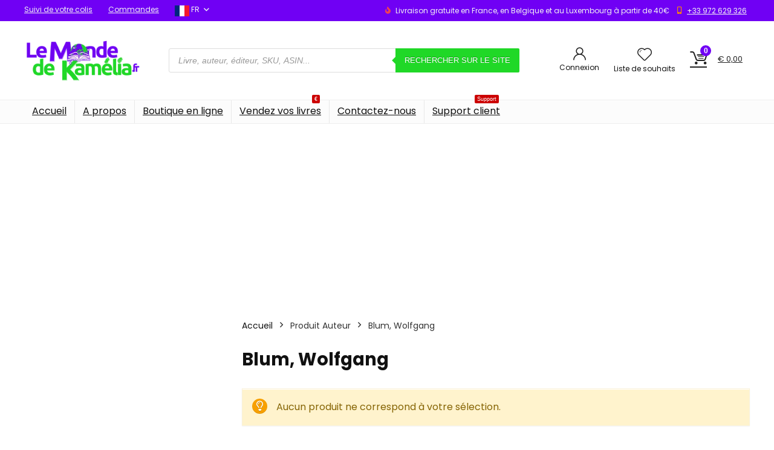

--- FILE ---
content_type: text/html; charset=utf-8
request_url: https://www.google.com/recaptcha/api2/aframe
body_size: 136
content:
<!DOCTYPE HTML><html><head><meta http-equiv="content-type" content="text/html; charset=UTF-8"></head><body><script nonce="SdieSdKajMSDAB_C0iiTXw">/** Anti-fraud and anti-abuse applications only. See google.com/recaptcha */ try{var clients={'sodar':'https://pagead2.googlesyndication.com/pagead/sodar?'};window.addEventListener("message",function(a){try{if(a.source===window.parent){var b=JSON.parse(a.data);var c=clients[b['id']];if(c){var d=document.createElement('img');d.src=c+b['params']+'&rc='+(localStorage.getItem("rc::a")?sessionStorage.getItem("rc::b"):"");window.document.body.appendChild(d);sessionStorage.setItem("rc::e",parseInt(sessionStorage.getItem("rc::e")||0)+1);localStorage.setItem("rc::h",'1768363517244');}}}catch(b){}});window.parent.postMessage("_grecaptcha_ready", "*");}catch(b){}</script></body></html>

--- FILE ---
content_type: text/css
request_url: https://lemondedekamelia.fr/wp-content/plugins/ajax-search-for-woocommerce-premium/assets/css/style.css?ver=1.14.1
body_size: 5244
content:
.dgwt-wcas-block-scroll {
    overflow: hidden;
}

.dgwt-wcas-search-wrapp {
    position: relative;
	line-height: 100%;
    display: block;
    color: #444;
    min-width: 230px;
    width: 100%;
    text-align: left;
    margin: 0 auto;
    -webkit-box-sizing: border-box;
    -moz-box-sizing: border-box;
    box-sizing: border-box;
}

.dgwt-wcas-tpd-image img {
    margin: 0 15px 0 0 !important;
    display: block;
}

.rtl .dgwt-wcas-tpd-image img {
    margin: 0 0 0 15px !important;
}

.dgwt-wcas-preloader-wrapp img {
    margin: 10px auto 0 auto;
    display: block;
    max-width: 200px;
}

.dgwt-wcas-preloader-wrapp img.dgwt-wcas-placeholder-preloader {
    display: block;
    width: 100%;
    height: auto;
    max-width: 300px;
    margin: 0;
}

.dgwt-wcas-suggestions-wrapp {
    background: #fff none repeat scroll 0 0;
    border: 1px solid #ddd;
    border-top: none;
    padding: 0;
	margin: 0;
    -webkit-box-sizing: border-box;
    -moz-box-sizing: border-box;
    box-sizing: border-box;
    overflow-y: auto;
}

.dgwt-wcas-search-wrapp *,
.dgwt-wcas-suggestions-wrapp *,
.dgwt-wcas-details-wrapp * {
	-webkit-box-sizing: border-box;
	-moz-box-sizing: border-box;
	box-sizing: border-box;
}

.dgwt-wcas-details-wrapp a:focus,
.dgwt-wcas-suggestions-wrapp a:focus {
    outline:none;
}

.dgwt-wcas-suggestions-wrapp.dgwt-wcas-suggestions-wrapp--top {
    border: 1px solid #ddd;
    border-bottom: none;
}

.dgwt-wcas-is-detail-box .dgwt-wcas-suggestions-wrapp {
    max-width: 550px;
}

.dgwt-wcas-full-width.dgwt-wcas-is-detail-box .dgwt-wcas-suggestion {
    padding: 8px 15px;
}

.dgwt-wcas-details-left .dgwt-wcas-suggestions-wrapp {
    border-radius: 0 0 5px 0;
    border-left-color: #eee;
}

.dgwt-wcas-details-right .dgwt-wcas-suggestions-wrapp {
    border-radius: 0 0 0 5px;
    border-right-color: #eee;
}

.dgwt-wcas-suggestion {
    cursor: pointer;
    font-size: 12px;
    line-height: 110%;
    text-align: left;
    padding: 7px 10px;
    position: relative;
    border-bottom: 1px solid #dfdfdf;
    display: flex;
    flex-direction: row;
    justify-content: space-between;
    align-items: center;
    resize: vertical;
	width: 100%;
}

.dgwt-wcas-suggestion.dgwt-wcas-suggestion-more {
    justify-content: center;
    color: #6d6d6d;
}
a.dgwt-wcas-details-more-products {
    padding: 15px 0 10px 0;
    display: block;
    border-top: 1px solid #eee;
    text-align: center;
    font-size: 12px;
    text-transform: uppercase;
    color: #6d6d6d;
    transition: all 200ms ease-in-out;
}
a.dgwt-wcas-details-more-products:hover {
    text-decoration: underline;
}

a.dgwt-wcas-product-details-readmore {
    display: block;
    text-align: right;
    margin-top: 15px;
    color: #6d6d6d;
    text-transform: uppercase;
    letter-spacing: 1px;
    font-weight: normal;
    font-size: 12px;
}
a.dgwt-wcas-product-details-readmore:hover {
    text-decoration: underline;
}

.dgwt-wcas-suggestion.dgwt-wcas-suggestion-no-border-bottom {
    border-bottom: none;
}

.dgwt-wcas-suggestion:after {
    clear: both;
    display: block;
    content: '';
}

.dgwt-wcas-suggestion.dgwt-wcas-nores {
    cursor: default;
    opacity: 0.5;
}

.dgwt-wcas-has-img .dgwt-wcas-suggestion.dgwt-wcas-suggestion-product {
    padding-top: 8px;
    padding-bottom: 8px;
    min-height: 60px;
}

.dgwt-wcas-suggestion.dgwt-wcas-suggestion-more,
.dgwt-wcas-is-details .dgwt-wcas-has-img .dgwt-wcas-suggestion.dgwt-wcas-suggestion-more {
    min-height: 30px;
    text-transform: uppercase;
}

.dgwt-wcas-suggestion.dgwt-wcas-suggestion-more .dgwt-wcas-st-more {
    padding: 0 10px;
    text-align: center;
}

.dgwt-wcas-st {
    display: block;
    color: #444;
    font-size: 15px;
    width: 100%;
    line-height: 110%;
}

.dgwt-wcas-st > span {
    display: inline-block;
    vertical-align: middle;
}

.dgwt-wcas-has-sku .dgwt-wcas-st-title {
    margin-right: 6px;
}

.dgwt-wcas-st > span.dgwt-wcas-st--direct-headline {
    display: block;
    font-style: italic;
    font-size: 10px;
    text-transform: uppercase;
    opacity: 0.4;
    line-height: 10px;
    margin-bottom: 1px;
    letter-spacing: 2px;
}

.dgwt-wcas-st-breadcrumbs {
    overflow: hidden;
    text-overflow: ellipsis;
    white-space: nowrap;
    font-size: 80%;
    text-align: left;
    opacity: 0.6;
    width: 100%;
    padding-right: 10px;
}

.rtl .dgwt-wcas-st-breadcrumbs {
    padding-right: 0;
    padding-left: 10px;
    text-align: right;
}

.dgwt-wcas-sku {
    font-size: 80%;
}

.dgwt-wcas-si {
    width: 50px;
    display: block;
    height: 100%;
}

.dgwt-wcas-si img {
    background: #fff none repeat scroll 0 0;
    border: 1px solid #e8e8e8;
    border-radius: 3px;
    display: block;
    margin: auto;
    padding: 2px;
    height: auto;
    width: auto;
    max-height: 90%;
    max-width: 100%;
}

.dgwt-wcas-content-wrapp {
    display: flex;
    height: 100%;
    width: 100%;
    justify-content: space-between;
    align-items: center;
    resize: vertical;
    padding-left: 10px;
}

.rtl .dgwt-wcas-content-wrapp {
    padding-left: 0;
    padding-right: 10px;
}

.dgwt-wcas-sp {
    color: #555;
    font-size: 14px;
    line-height: 120%;
    text-align: right;
    line-height: 4px;
    padding-left: 10px;
}

.dgwt-wcas-sp * {
    line-height: 130%;
}

.dgwt-wcas-search-form {
    margin: 0;
    padding: 0;
	width: 100%;
}

.dgwt-wcas-sp del {
    opacity: 0.5;
    font-size: 12px;
}

.dgwt-wcas-sd {
    color: #777;
    display: block;
    line-height: 14px;
    width: 100%;
    margin-top: 5px;
    font-size: 0.8em;
}

.dgwt-wcas-vendor-city{
	margin-left:5px;
	font-size: 0.8em;;
}

.dgwt-wcas-st > .dgwt-wcas-product-vendor{
	font-size:12px;
	margin-top:5px;
	display: block;
}

.dgwt-wcas-suggestion-selected {
    background-color: #eeeeee;
}

.dgwt-wcas-suggestion-selected:first-child {
    border-top: none;
}

.rtl .dgwt-wcas-suggestion {
    padding-left: 0;
    padding-right: 15px;
    text-align: right;
}

.dgwt-wcas-details-wrapp {
    background: #fff none repeat scroll 0 0;
    border: 1px solid #ddd;
    border-top: none;
    border-left: none;
    padding: 0;
    width: 300px;
    -webkit-box-sizing: border-box;
    -moz-box-sizing: border-box;
    box-sizing: border-box;
    z-index: 100;
    min-height: 340px;
}

.rtl .dgwt-wcas-details-wrapp {
    border-left: 1px solid #ddd;
    border-right: none;
}

.dgwt-wcas-details-outside .dgwt-wcas-details-wrapp {
    margin-top: -1px;
    border-top: 1px solid #ddd;
}

.dgwt-wcas-details-outside.dgwt-wcas-is-details .dgwt-wcas-suggestions-wrapp {
    margin-top: -1px;
    border-top: 1px solid #ddd;
}

.dgwt-wcas-details-right .dgwt-wcas-details-wrapp {
    border-left: none;
    border-right: 1px solid #ddd;
    border-radius: 0 5px 5px 0;
}

.dgwt-wcas-details-left .dgwt-wcas-details-wrapp {
    border-right: none;
    border-left: 1px solid #ddd;
    border-radius: 5px 0 0 5px;
}

.dgwt-wcas-details-notfit .dgwt-wcas-details-wrapp {
    display: none;
}

.dgwt-wcas-full-width .dgwt-wcas-suggestions-wrapp {
    border-radius: 0 0 0 5px;
}

.dgwt-wcas-full-width .dgwt-wcas-details-wrapp {
    border-radius: 0 0 5px 0;
}

.rtl.dgwt-wcas-full-width .dgwt-wcas-suggestions-wrapp {
    border-radius: 0 0 5px 0;
}

.rtl.dgwt-wcas-full-width .dgwt-wcas-details-wrapp {
    border-radius: 0 0 0 5px;
}

.dgwt-wcas-details-inner {
	display: none;
}
.dgwt-wcas-details-inner.dgwt-wcas-details-inner-active {
	display: block;
}

.dgwt-wcas-details-inner-taxonomy{
   margin-top: 11px;
}

.woocommerce .dgwt-wcas-pd-rating .star-rating {
    float: left;
    margin-right: 5px;
    font-size: 12px;
    color: #CCAE72;
}

.rtl .dgwt-wcas-pd-rating .star-rating {
    float: right;
    margin-left: 5px;
    margin-right: 0;
}

.dgwt-wcas-datails-title {
    border-bottom: 1px dashed #eee;
    display: block;
    margin-bottom: 15px;
    padding-bottom: 5px;
    font-size: 14px;
}

.dgwt-wcas-pd-title {
    border-bottom: 1px dashed #eee;
    margin-bottom: 15px;
    padding-bottom: 5px;
    display: block;
    color: #202020;
    text-decoration: none;
}

.dgwt-wcas-pd-title .product-title {
    font-weight: 900;
    color: #202020;
    text-transform: uppercase;
    letter-spacing: -1px;
    margin: 0;
}

.dgwt-wcas-details-title-tax {
    text-transform: uppercase;
    font-weight: 900;
    letter-spacing: -1px;
    margin-right: 3px;
}

.dgwt-wcas-tax-product-details {
    text-decoration: none;
    display: flex;
    align-items: center;
    justify-content: left;
    transition: all 200ms ease-in-out;
    padding: 5px;
    margin: 0 -5px 15px -5px;
}

.dgwt-wcas-tax-product-details:after {
    content: '';
    clear: both;
    display: block;
}

.dgwt-wcas-tax-product-details:hover {
    box-shadow: 0 0 11px 2px rgba(0,0,0,0.05);
}


.dgwt-wcas-details-wrapp .dgwt-wcas-pd-title {
    margin-bottom: 8px;
}

.dgwt-wcas-tpd-image {
    width: 60px;
    margin-right: 15px;
}

.dgwt-wcas-pd-rest {

}

.dgwt-wcas-pd-rest .product-title {
    display: block;
    line-height: 100%;
    font-weight: 500;
    margin-bottom: 5px;
}

.dgwt-wcas-tpd-rest {
    max-width: 200px;
}

.dgwt-wcas-tpd-rest-title {
    display: block;
    line-height: 125%;
    font-size: 14px;
    font-weight: 500;
    letter-spacing: 0;
    margin: 0 0 8px;
    overflow: hidden;
    color: #000;
}

.dgwt-wcas-suggestion-nores {
    pointer-events: none;
    opacity: 0.45;
}
.dgwt-wcas-tpd-price {

}
.dgwt-wcas-pd-price,
.dgwt-wcas-tpd-price {
    font-size: 14px;
    line-height: 120%;
    overflow: hidden;
    color: #000;
    margin-top: 15px;
    font-weight: bold;
    font-size: 18px;
}
.dgwt-wcas-tpd-price {
    font-size: 12px;
    color: #777;
}
.dgwt-wcas-tpd-price .woocommerce-price-suffix,
.dgwt-wcas-pd-price .woocommerce-price-suffix {
    font-size: 12px;
    font-weight: lighter;
    color: #999;
    margin-left: 4px;
    display: inline-block;
}

.dgwt-wcas-tpd-price del .amount,
.dgwt-wcas-pd-price del .amount {
    font-weight: lighter;
    background: transparent;
    font-size: 90%;
    opacity: 0.6;
}

.dgwt-wcas-tpd-price ins,
.dgwt-wcas-pd-price ins {
    background: transparent;
    text-decoration: none;
}

.dgwt-wcas-pd-rating {
    font-size: 13px;
    line-height: 13px;
}

.dgwt-wcas-pd-rating:after {
    content: '';
    clear: both;
    display: block;
}

.dgwt-wcas-pd-review {
    color: #777;
    font-size: 11px;
    line-height: 11px;
}

.dgwt-wcas-datails-title {
    border-bottom: 1px dashed #eee;
    display: block;
    margin: 5px 0 15px 0;
    padding-bottom: 5px;
}

.dgwt-wcas-pd-title {
    border-bottom: 1px dashed #eee;
    margin-bottom: 15px;
    padding-bottom: 5px;
    display: block;

    text-decoration: none;
}

.dgwt-wcas-pd-title .product-title {
    font-weight: 900;

    text-transform: uppercase;
    letter-spacing: -1px;
}

.dgwt-wcas-details-title-tax {
    text-transform: uppercase;
    font-weight: 900;
    letter-spacing: -1px;
    margin-right: 3px;

}

.rtl .dgwt-wcas-details-title-tax {
    margin: 0 0 0 3px;
    float: right;
}


.dgwt-wcas-tpd-image {
    width: 70px;
    padding: 4px;
    background-color: #fff;
    border: 1px solid #e8e8e8;
    border-radius: 4px;
    display: flex;
    flex-direction: column;
    justify-content: center;
}


.dgwt-wcas-details-space {
    padding: 0 15px 15px 15px;
}

.dgwt-wcas-details-main-image {
    border-bottom: 1px solid #eee;
    min-height: 200px;
    display: flex;
}

.dgwt-wcas-details-main-image img {
    width: auto;
    height: auto;
    display: block;
    max-height: 250px;
    max-width: 100%;
    margin: 0 auto;
    padding: 0;
    border: none;
    align-self: center;
}
.dgwt-wcas-details-right .dgwt-wcas-details-main-image img{
    border-radius: 0 3px 0 0;
}
.dgwt-wcas-details-left .dgwt-wcas-details-main-image img{
    border-radius: 3px 0 0 0;
}


a.dgwt-wcas-details-post-title,
a.dgwt-wcas-details-product-title {
    color: #333;
    display: block;
    line-height: 120%;
    margin: 10px 0 0 0;
    font-size: 21px;
    font-weight: normal;
    text-decoration: none;
    text-transform: none;
}
a.dgwt-wcas-details-post-title:hover,
a.dgwt-wcas-details-product-title:hover {
    text-decoration: underline;
}
a.dgwt-wcas-details-post-title {
    margin-bottom: 15px;
}

.dgwt-wcas-details-product-sku {
    display: block;
    font-size: 12px;
    line-height: 110%;
    color: #999;
}

.dgwt-wcas-tpd-image img {
    display: block;
    max-width: 100%;
    width: 100%;
    height: auto;
}

.dgwt-wcas-details-hr {
    height: 1px;
    width: 100%;
    border-bottom: 1px solid #eee;
    margin: 15px 0;
}

.rtl .dgwt-wcas-tpd-image {
    float: right;
    margin-right: 0;
    margin-left: 15px;
}

.rtl .dgwt-wcas-tpd-rest {
    float: right;
    max-width: 190px;
}

.rtl input[type="search"].dgwt-wcas-search-input {
    text-align: right;
}

input[type="search"].dgwt-wcas-search-input,
input[type="text"].dgwt-cas-search-input {
    -webkit-transition: none;
    -moz-transition: none;
    -ms-transition: none;
    -o-transition: none;
    transition: none;
    -webkit-box-shadow: none;
    box-shadow: none;
    margin: 0;
    -webkit-appearance: textfield;
    text-align: left;
}

[type="search"].dgwt-wcas-search-input::-ms-clear {
    display: none;
}

[type="search"].dgwt-wcas-search-input::-webkit-search-decoration {
    -webkit-appearance: none;
}

[type="search"].dgwt-wcas-search-input::-webkit-search-cancel-button {
    display: none;
}

.dgwt-wcas-details-desc {
    font-size: 13px;
    line-height: 157%;
}

.dgwt-wcas-details-desc strong,
.dgwt-wcas-details-desc b {
    font-weight: normal;
    color: #000;
    margin: 0;
    padding: 0;
}


.dgwt-wcas-pd-addtc-form {
    margin: 10px 0;
    display: flex;
    align-items: center;
    justify-content: flex-end;
}

.dgwt-wcas-pd-addtc-form > .quantity {
    margin-right: 10px;
}

.dgwt-wcas-pd-addtc-form .quantity input.qty,
.dgwt-wcas-pd-addtc-form .add_to_cart_inline {
    margin-bottom: 0;
    margin-top: 0;
}

.dgwt-wcas-stock {
    display: block;
    text-align: right;
    font-size: 14px;
    line-height: 14px;
    margin-bottom: 14px;

}
.dgwt-wcas-stock.in-stock {
    color: #0f834d;
}

.dgwt-wcas-stock.out-of-stock {
    color: #e2401c;
}

.dgwt-wcas-pd-addtc .add_to_cart_inline,
.dgwt-wcas-pd-addtc .add_to_cart_button {
    margin: 0;
}
.dgwt-wcas-pd-addtc .add_to_cart_button.added {
    display: none;
}

input[type="submit"].dgwt-wcas-search-submit, button.dgwt-wcas-search-submit {
    position: relative;
}

.dgwt-wcas-ico-magnifier {
    bottom: 0;
    left: 0;
    margin: auto;
    position: absolute;
    right: 0;
    top: 0;
    height: 65%;
    display: block;
}

.dgwt-wcas-preloader {
    height: 100%;
    position: absolute;
    right: 0;
    top: 0;
    width: 40px;
    z-index: 1;
    background-repeat: no-repeat;
    background-position: right 15px center;
    background-size: auto 44%;
}

.rtl .dgwt-wcas-preloader {
    right: auto;
    left: 5px;
}

.dgwt-wcas-inner-preloader {
    background-repeat: no-repeat;
    background-position: right 8px center;
    background-size: auto 22px;
	display: flex;
	align-items: center;
	justify-content: center;
}

@media all and (-ms-high-contrast: none), (-ms-high-contrast: active) {
    .dgwt-wcas-inner-preloader {
        background-image: url('../img/preloader.gif');
    }
}

.dgwt-wcas-loader-circular {
	height: 24px;
	width: 24px;
	-webkit-animation: 2s linear infinite rotate;
	-moz-animation: 2s linear infinite rotate;
	animation: 2s linear infinite rotate;
}

.dgwt-wcas-loader-circular-path {
	fill: transparent;
	stroke-linecap: round;
	stroke-width: 4px;
	stroke-dasharray: 1, 200;
	stroke-dashoffset: 0;
	-webkit-transform-origin: 50% 50%;
	-moz-transform-origin: 50% 50%;
	-ms-transform-origin: 50% 50%;
	transform-origin: 50% 50%;
	-webkit-animation: 1s ease-in-out infinite dash;
	-moz-animation: 1s ease-in-out infinite dash;
	animation: 1s ease-in-out infinite dash;
}

@-webkit-keyframes rotate {
	100% {
		-webkit-transform: rotate(360deg);
		transform: rotate(360deg);
	}
}

@-moz-keyframes rotate {
	100% {
		-moz-transform: rotate(360deg);
		transform: rotate(360deg);
	}
}

@keyframes rotate {
	100% {
		-webkit-transform: rotate(360deg);
		-moz-transform: rotate(360deg);
		transform: rotate(360deg);
	}
}

@-webkit-keyframes dash {
0% {
	stroke-dasharray: 1, 200;
	stroke-dashoffset: 0;
}
50% {
	stroke-dasharray: 89, 200;
	stroke-dashoffset: -35px;
}
100% {
	stroke-dasharray: 89, 200;
	stroke-dashoffset: -124px;
}
}

@-moz-keyframes dash {
	0% {
		stroke-dasharray: 1, 200;
		stroke-dashoffset: 0;
	}
	50% {
		stroke-dasharray: 89, 200;
		stroke-dashoffset: -35px;
	}
	100% {
		stroke-dasharray: 89, 200;
		stroke-dashoffset: -124px;
	}
}

@keyframes dash {
	0% {
		stroke-dasharray: 1, 200;
		stroke-dashoffset: 0;
	}
	50% {
		stroke-dasharray: 89, 200;
		stroke-dashoffset: -35px;
	}
	100% {
		stroke-dasharray: 89, 200;
		stroke-dashoffset: -124px;
	}
}

.dgwt-wcas-close:not(.dgwt-wcas-inner-preloader) {
    cursor: pointer;
	display: flex;
	align-items: center;
	justify-content: center;
    -webkit-transition: all 160ms ease-in-out;
    -moz-transition: all 160ms ease-in-out;
    -ms-transition: all 160ms ease-in-out;
    -o-transition: all 160ms ease-in-out;
    transition: all 160ms ease-in-out;
}

.dgwt-wcas-close:hover {
    opacity: 0.3;
}

@media screen and (max-width: 992px) {
    .dgwt-wcas-is-detail-box .dgwt-wcas-suggestions-wrapp {
        max-width: none;
    }
}

.dgwt-wcas-suggestion strong {
    font-weight: bold;
}

.screen-reader-text {
    clip: rect(1px, 1px, 1px, 1px);
    height: 1px;
    overflow: hidden;
    position: absolute !important;
    width: 1px;
}

.dgwt-wcas-sf-wrapp:before, .dgwt-wcas-sf-wrapp:after {
    content: "";
    display: table;
}

.dgwt-wcas-sf-wrapp:after {
    clear: both;
}

.dgwt-wcas-sf-wrapp {
    zoom: 1;
    width: 100%;
	max-width: 100vw;
    margin: 0;
    position: relative;
    background: none;
}

.dgwt-wcas-sf-wrapp input[type="search"].dgwt-wcas-search-input {
    width: 100%;
    height: 40px;
    font-size: 14px;
    line-height: 100%;
    padding: 10px 15px;
    margin: 0;
    background: #fff;
    border: 1px solid #ddd;
    border-radius: 3px;
    -webkit-border-radius: 3px;
    -webkit-appearance: none;
    box-sizing: border-box;
}

.dgwt-wcas-open .dgwt-wcas-sf-wrapp input[type="search"].dgwt-wcas-search-input {
    border-radius: 3px 3px 0 0;
}

.dgwt-wcas-open.dgwt-wcas-nores.dgwt-wcas-details-outside .dgwt-wcas-details-wrapp {
    display: none !important;
}

.dgwt-wcas-open.dgwt-wcas-nores.dgwt-wcas-details-outside .dgwt-wcas-suggestions-wrapp {
    min-height: 0 !important;
    border-radius: 0 0 5px 5px;
    border-right-color: #ddd;
}

.dgwt-wcas-open.dgwt-wcas-nores.dgwt-wcas-full-width .dgwt-wcas-suggestions-wrapp,
.dgwt-wcas-open.dgwt-wcas-nores.dgwt-wcas-full-width .dgwt-wcas-details-wrapp {
    min-height: 41px !important;
}

.dgwt-wcas-open.dgwt-wcas-nores.dgwt-wcas-full-width:not(.rtl):not(.dgwt-wcas-details-outside) .dgwt-wcas-suggestions-wrapp {
    border-right-color: transparent;
}

.dgwt-wcas-open.dgwt-wcas-nores .dgwt-wcas-details-wrapp .dgwt-wcas-preloader-wrapp {
    display: none!important;
}
.dgwt-wcas-open.dgwt-wcas-nores.dgwt-wcas-is-details:not(.dgwt-wcas-details-outside) .dgwt-wcas-suggestion-nores {
    margin-top: 5px;
}

.rtl.dgwt-wcas-open.dgwt-wcas-nores.dgwt-wcas-full-width:not(.dgwt-wcas-details-outside) .dgwt-wcas-suggestions-wrapp {
    border-left-color: transparent;
}

.dgwt-wcas-sf-wrapp input[type="search"].dgwt-wcas-search-input:focus {
    outline: 0;
    background: #fff;
    box-shadow: 0 0 9px 1px rgba(0, 0, 0, 0.06);
	-webkit-transition: all 150ms ease-in;
	-moz-transition: all 150ms ease-in;
	-ms-transition: all 150ms ease-in;
	-o-transition: all 150ms ease-in;
	transition: all 150ms ease-in;
}

.dgwt-wcas-sf-wrapp input[type="search"].dgwt-wcas-search-input::placeholder {
    color: #999;
    font-weight: normal;
    font-style: italic;
    line-height: normal;
}

.dgwt-wcas-sf-wrapp input[type="search"].dgwt-wcas-search-input::-webkit-input-placeholder {
    color: #999;
    font-weight: normal;
    font-style: italic;
    line-height: normal;
}

.dgwt-wcas-sf-wrapp input[type="search"].dgwt-wcas-search-input:-moz-placeholder {
    color: #999;
    font-weight: normal;
    font-style: italic;
    line-height: normal;
}

.dgwt-wcas-sf-wrapp input[type="search"].dgwt-wcas-search-input::-moz-placeholder {
    color: #999;
    font-weight: normal;
    font-style: italic;
    line-height: normal;
}

.dgwt-wcas-sf-wrapp input[type="search"].dgwt-wcas-search-input:-ms-input-placeholder {
    color: #999;
    font-weight: normal;
    font-style: italic;
    line-height: normal;
}

/* Form submit button */
.dgwt-wcas-sf-wrapp button.dgwt-wcas-search-submit {
    overflow: visible;
    position: absolute;
    border: 0;
    padding: 0;
    margin: 0;
    cursor: pointer;
    height: 40px;
    min-width: 50px;
	width: auto;
	line-height: 100%;
	min-height: 100%;
    right: 0;
    left: auto;
    top: 0;
    bottom: auto;
    padding: 0 15px;
    color: #fff;
    -webkit-transition: all 250ms ease-in-out;
    -moz-transition: all 250ms ease-in-out;
    -ms-transition: all 250ms ease-in-out;
    -o-transition: all 250ms ease-in-out;
    transition: all 250ms ease-in-out;
    text-transform: uppercase;
    background-color: #333;
    border-radius: 0 2px 2px 0;
    -webkit-border-radius: 0 2px 2px 0;
    text-shadow: 0 -1px 0 rgba(0, 0, 0, .3);
    -webkit-box-shadow: none;
    box-shadow: none;
    -webkit-appearance: none;
}

.rtl .dgwt-wcas-sf-wrapp button.dgwt-wcas-search-submit {
    left: 0;
    right: auto;
}

.dgwt-wcas-open .dgwt-wcas-sf-wrapp .dgwt-wcas-search-submit {
    border-radius: 0 2px 0 0;
}

.dgwt-wcas-sf-wrapp .dgwt-wcas-search-submit:hover {
    opacity: 0.7;
}

.dgwt-wcas-sf-wrapp .dgwt-wcas-search-submit:active,
.dgwt-wcas-sf-wrapp .dgwt-wcas-search-submit:focus {
    opacity: 0.7;
    outline: 0;
}

.dgwt-wcas-sf-wrapp .dgwt-wcas-search-submit:before {
    content: '';
    position: absolute;
    border-width: 8px 8px 8px 0;
    border-style: solid solid solid none;
    border-color: transparent #333 transparent;
    top: 12px;
    left: -6px;
    -webkit-transition: all 250ms ease-in-out;
    -moz-transition: all 250ms ease-in-out;
    -ms-transition: all 250ms ease-in-out;
    -o-transition: all 250ms ease-in-out;
    transition: all 250ms ease-in-out;
}

.rtl .dgwt-wcas-sf-wrapp .dgwt-wcas-search-submit:before {
    left: auto;
    right: -6px;
    border-width: 8px 0 8px 8px;
    border-style: solid none solid solid;
}

.dgwt-wcas-sf-wrapp .dgwt-wcas-search-submit:hover:before {
    border-right-color: #333;
}

.dgwt-wcas-sf-wrapp .dgwt-wcas-search-submit:focus:before,
.dgwt-wcas-sf-wrapp .dgwt-wcas-search-submit:active:before {
    border-right-color: #333;
}

.dgwt-wcas-sf-wrapp .dgwt-wcas-search-submit::-moz-focus-inner { /* remove extra button spacing for Mozilla Firefox */
    border: 0;
    padding: 0;
}

.dgwt-wcas-details-wrapp .added_to_cart {
    display: block;
}

/*------------------------------------------------------
  Has image
---------------------------------------------------------*/
.dgwt-wcas-has-img .dgwt-wcas-sp > *,
.dgwt-wcas-has-desc .dgwt-wcas-sp > * {
    display: block;
}

/*------------------------------------------------------
   Specific styles for Details panel
---------------------------------------------------------*/

.dgwt-wcas-is-details .dgwt-wcas-suggestions-wrapp {
    min-height: 340px;
}

body:not(.dgwt-wcas-is-details) .dgwt-wcas-suggestion:last-child {
    border-bottom: none;
}

.dgwt-wcas-is-details .dgwt-wcas-has-img .dgwt-wcas-suggestion.dgwt-wcas-suggestion-product {
    min-height: 40px;
}

.dgwt-wcas-is-details .dgwt-wcas-suggestions-wrapp {
    overflow: visible;
}

.dgwt-wcas-is-details .dgwt-wcas-si {
    width: 30px;
    max-width: 100%;
    box-sizing: border-box;
}

.dgwt-wcas-is-details .dgwt-wcas-sp {
    display: flex;
    top: 0;
    flex-direction: column;
    height: 100%;
    justify-content: center;
    resize: vertical;
}

.dgwt-wcas-is-details .dgwt-wcas-sd {
    font-size: 11px;
    line-height: 100%;
}

.dgwt-wcas-has-img .dgwt-wcas-suggestion[data-taxonomy='product_cat'],
.dgwt-wcas-has-img .dgwt-wcas-suggestion[data-taxonomy='product_tag'] {
    padding-left: 15px;
    min-height: 0;
}

.dgwt-wcas-has-img .dgwt-wcas-suggestion[data-taxonomy='product_cat'] .dgwt-wcas-st,
.dgwt-wcas-has-img .dgwt-wcas-suggestion[data-taxonomy='product_tag'] .dgwt-wcas-st {
    padding-left: 0;
}

.dgwt-wcas-ico-magnifier,
.dgwt-wcas-ico-magnifier-handler {
	max-width: 20px;
}

.dgwt-wcas-no-submit .dgwt-wcas-ico-magnifier {
    height: 50%;
	margin: auto;
    max-height: 20px;
    width: 100%;
    max-width: 20px;
    left: 12px;
    right: auto;
    opacity: 0.5;
    fill: #000;
}

.rtl .dgwt-wcas-no-submit .dgwt-wcas-ico-magnifier {
    left: auto;
    right: 12px;
}

.dgwt-wcas-no-submit .dgwt-wcas-sf-wrapp input[type="search"].dgwt-wcas-search-input {
    padding: 10px 15px 10px 40px;
}
.rtl .dgwt-wcas-no-submit .dgwt-wcas-sf-wrapp input[type="search"].dgwt-wcas-search-input {
    padding: 10px 40px 10px 15px;
}

.dgwt-wcas-overlay-mobile-on,
.dgwt-wcas-overlay-mobile-on body {
    overflow: hidden;
	min-width: 100vw;
	min-height: 100vh;
}

html.dgwt-wcas-overlay-mobile-on {
	scroll-behavior: unset;
}

.dgwt-wcas-om-bar {
    display: flex;
    height: 45px;
    width: 100%;
}

.dgwt-wcas-om-bar button.dgwt-wcas-om-return,
.dgwt-wcas-om-bar button.dgwt-wcas-om-return:hover,
.dgwt-wcas-om-bar button.dgwt-wcas-om-return:focus,
.dgwt-wcas-om-bar button.dgwt-wcas-om-return:active {
	width: 45px;
	height: 100%;
	display: block;
	background: #ccc;
	cursor: pointer;
	position: relative;
	margin: 0;
	padding: 0;
	box-shadow: none;
	outline: none;
	border: medium none;
	border-spacing: 0;
	border-radius: 0;
}

.dgwt-wcas-om-bar .dgwt-wcas-om-return svg {
    width: 23px;
    height: 23px;
    position: absolute;
    left: 12px;
    top: 12px;
}

.rtl .dgwt-wcas-om-bar .dgwt-wcas-om-return svg {
    left: 11px;
    top: 9px;
    -moz-transform: rotate(180deg);
    -webkit-transform: rotate(180deg);
    -o-transform: rotate(180deg);
    -ms-transform: rotate(180deg);
    transform: rotate(180deg);
}

.dgwt-wcas-has-submit .dgwt-wcas-search-submit svg path {
	fill: #fff;
}

.dgwt-wcas-om-bar .dgwt-wcas-has-submit-off .dgwt-wcas-preloader {
    right: 0 !important;
}

.rtl .dgwt-wcas-om-bar .dgwt-wcas-has-submit-off .dgwt-wcas-preloader {
    left: 4px !important;
    right: auto !important;
}


@keyframes dgwt-wcas-preloader-price-anim {
	0% { background: rgba(128, 128, 128, 0.03) }
	50% { background: rgba(128, 128, 128, 0.1) }
	100% { background: rgba(128, 128, 128, 0.03) }
}

.dgwt-wcas-preloader-price-inner div:nth-child(1) {
	left: 0px;
	animation-delay: -0.1s
}

.dgwt-wcas-preloader-price-inner div:nth-child(2) {
	left: 13px;
	animation-delay: -0.2s
}

.dgwt-wcas-preloader-price-inner div:nth-child(3) {
	left: 26px;
	animation-delay: -0.3s
}

.dgwt-wcas-preloader-price {
	width: 34px;
	height: 10px;
	display: inline-block;
	overflow: hidden;
	background: none;
}
.dgwt-wcas-preloader-price-inner {
	width: 100%;
	height: 100%;
	position: relative;
	transform: translateZ(0) scale(1);
	backface-visibility: hidden;
	transform-origin: 0 0; /* see note above */
}
.dgwt-wcas-preloader-price-inner div {
	position: absolute;
	width: 8px;
	height: 8px;
	background: rgba(128, 128, 128, 0.05);
	animation: dgwt-wcas-preloader-price-anim 0.8s cubic-bezier(0, 0.5, 0.5, 1) infinite;
	-webkit-transition: all 200ms ease-in-out;
	-moz-transition: all 200ms ease-in-out;
	-ms-transition: all 200ms ease-in-out;
	-o-transition: all 200ms ease-in-out;
	transition: all 200ms ease-in-out;
}

.dgwt-wcas-om-bar .dgwt-wcas-sf-wrapp button.dgwt-wcas-search-submit {
    display: none;
}

.dgwt-wcas-om-bar .dgwt-wcas-search-wrapp-mobile {
    width: calc(100% - 45px);
    max-width: none;
	margin: 0;
}
.dgwt-wcas-overlay-mobile .dgwt-wcas-search-form {
	width: 100%;
}

.dgwt-wcas-overlay-mobile {
    position: absolute;
    left: 0;
    right: 0;
    top: 0;
    bottom: 0;
    width: 100%;
    background: #fff;
}

.dgwt-wcas-overlay-mobile * {
    box-sizing: border-box;
}

.dgwt-wcas-search-wrapp-mobile input[type="search"].dgwt-wcas-search-input {
    height: 45px !important;
    border-top: none;
    border-right: none;
    border-left: none;
    border-radius: 0;
    font-size: 16px !important;
}

.dgwt-wcas-search-wrapp-mobile input[type="search"].dgwt-wcas-search-input:focus {
    font-size: 16px !important;
}

.dgwt-wcas-overlay-mobile-on .dgwt-wcas-suggestions-wrapp {
    left: 0 !important;
    top: 45px !important;
    width: 100% !important;
    height: calc(100% - 45px) !important;
    position: absolute;
    overflow-y: auto;
    border: none;
	margin: 0;
	display: block;
}

.dgwt-wcas-overlay-mobile-on .dgwt-wcas-suggestion {
	width: 100%;
}

.dgwt-wcas-overlay-mobile-on .dgwt-wcas-enable-mobile-form {
    display: none;
}

.dgwt-wcas-enable-mobile-form {
    position: absolute;
    z-index: 100;
    left: 0;
    top: 0;
    width: 100%;
    height: 100%;
    cursor: pointer;
}

html:not(.dgwt-wcas-overlay-mobile-on) .dgwt-wcas-icon-mobile .dgwt-wcas-search-form {
    display: none;
    position: relative;
}
html:not(.dgwt-wcas-overlay-mobile-on) .dgwt-wcas-search-wrapp.dgwt-wcas-icon-mobile {
    min-width:0;
    display: inline-block;
    width: 28px;
    height: 28px;
}
html:not(.dgwt-wcas-overlay-mobile-on) .dgwt-wcas-icon-handler {
    height: 100%;
    width: 100%;
}

html:not(.dgwt-wcas-overlay-mobile-on) .dgwt-wcas-icon-handler .dgwt-wcas-ico-magnifier{
    opacity: 1;
    position: static;
    max-width: none;
    max-height:none;
}

.dgwt-wcas-overlay-mobile-on .dgwt-wcas-icon-handler {
    display: none;
}

.dgwt-wcas-overlay-mobile-on.dgwt-wcas-is-ios .dgwt-wcas-suggestions-wrapp {
    height: calc(100% - 45px) !important;
}

.dgwt-wcas-overlay-mobile-on.dgwt-wcas-is-ios {
    overflow: visible;
}

.dgwt-wcas-overlay-mobile-on.dgwt-wcas-is-ios .dgwt-wcas-suggestions-wrapp {
    max-height: none !important;
    height: auto !important;
}

.dgwt-wcas-overlay-mobile-on.dgwt-wcas-is-ios body:not(.dgwt-wcas-theme-flatsome) > *:not(.dgwt-wcas-overlay-mobile) {
    display: none;
}

/* compatibility with external plugins and themes */
body .dgwt-wcas-content-wrapp .zwave,
body .dgwt-wcas-content-wrapp .rood {
    display: none;
}

/*------------------------------------------------------
 Icon instead of search bar
---------------------------------------------------------*/

.dgwt-wcas-search-wrapp.dgwt-wcas-layout-icon {
	min-width: unset;
}

.dgwt-wcas-layout-icon-flexible .dgwt-wcas-search-form {
	opacity: 0;
}
.dgwt-wcas-layout-icon-flexible-loaded .dgwt-wcas-search-form {
	opacity: 1;
}
.dgwt-wcas-search-icon-arrow {
	display: none;
}

html:not(.dgwt-wcas-overlay-mobile-on) .dgwt-wcas-search-wrapp.dgwt-wcas-layout-icon .dgwt-wcas-search-form {
	opacity: 0;
	display: none;
	position: absolute;
	left: 0;
	top: calc(100% + 8px);
	min-width: 500px;
	/*box-shadow: 0 0 10px 30px rgba(255,255,255,0.8);*/
	z-index: 1000;
}

.dgwt-wcas-overlay-mobile .dgwt-wcas-search-icon,
.dgwt-wcas-overlay-mobile .dgwt-wcas-search-icon-arrow {
	display: none;
}

html:not(.dgwt-wcas-overlay-mobile-on) .dgwt-wcas-search-wrapp.dgwt-wcas-layout-icon.dgwt-wcas-layout-icon-open .dgwt-wcas-search-form {
	display: block;
	opacity: 1;
}
.dgwt-wcas-search-icon {
	width: 20px;
	height: auto;
	cursor: pointer;
}
.dgwt-wcas-ico-magnifier-handler {
	margin-bottom: -0.2em;
	width:100%;
}
.dgwt-wcas-search-wrapp.dgwt-wcas-layout-icon.dgwt-wcas-layout-icon-open .dgwt-wcas-search-icon {
	opacity: 0.6;
}

.dgwt-wcas-search-wrapp.dgwt-wcas-layout-icon.dgwt-wcas-layout-icon-open:not(.dgwt-wcas-has-submit) .dgwt-wcas-sf-wrapp .dgwt-wcas-ico-magnifier {
	display: none;
}
.dgwt-wcas-search-wrapp.dgwt-wcas-layout-icon.dgwt-wcas-layout-icon-open.dgwt-wcas-no-submit .dgwt-wcas-sf-wrapp input[type="search"].dgwt-wcas-search-input {
	padding-left: 15px;
}
.dgwt-wcas-layout-icon-open .dgwt-wcas-search-icon-arrow {
	display: block;
	position: absolute;
	top: calc(100% + 2px);
	left: 0;
	z-index: 5;
	width: 15px;
	height: 15px;
	background: #fff;
	border: 1px solid #ddd;
	-webkit-transform: rotate(45deg);
	-moz-transform: rotate(45deg);
	-o-transform: rotate(45deg);
	-ms-transform: rotate(45deg);
	transform: rotate(45deg);

}

.dgwt-wcas-layout-icon-flexible:not(.dgwt-wcas-layout-icon) .dgwt-wcas-search-icon,
.dgwt-wcas-layout-icon-flexible:not(.dgwt-wcas-layout-icon) .dgwt-wcas-search-icon-arrow {
	display: none;
}
/*------------------------------------------------------
 Style with headings
---------------------------------------------------------*/
.dgwt-wcas-has-headings .dgwt-wcas-suggestion {
    border-bottom: none;
}

.dgwt-wcas-has-headings .dgwt-wcas-st > span.dgwt-wcas-st--direct-headline {
    display: none;
}

.dgwt-wcas-has-headings .dgwt-wcas-suggestion-headline {
    pointer-events: none;
    display: block;
    font-weight: 500;
    white-space: nowrap;
}

.dgwt-wcas-has-headings .dgwt-wcas-suggestion-headline .dgwt-wcas-st {
    border-bottom: 1px solid #ddd;
    padding-bottom: 3px;
    text-transform: uppercase;
    margin-top: 16px;
    font-size: 12px;
}

.dgwt-wcas-has-headings .dgwt-wcas-suggestion.dgwt-wcas-suggestion-headline,
.dgwt-wcas-has-headings .dgwt-wcas-suggestion.dgwt-wcas-suggestion-tax {
    border-bottom: none;
}

.dgwt-wcas-has-headings .dgwt-wcas-suggestion-tax .dgwt-wcas-st {
    padding: 0;
}

.dgwt-wcas-has-headings .dgwt-wcas-suggestion.dgwt-wcas-suggestion-tax:hover,
.dgwt-wcas-has-headings .dgwt-wcas-suggestion.dgwt-wcas-suggestion-tax.dgwt-wcas-suggestion-selected {
    background: transparent;
    text-decoration: underline;
}

.dgwt-wcas-is-details .dgwt-wcas-has-headings .dgwt-wcas-suggestion.dgwt-wcas-suggestion-tax {
    min-height: 30px;
}
